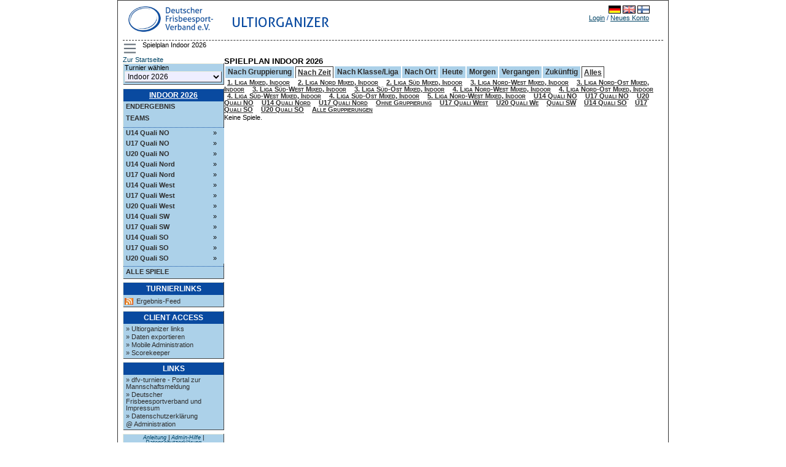

--- FILE ---
content_type: text/html; charset=UTF-8
request_url: https://scores.frisbeesportverband.de/?view=games&amp;series=1312&gamefilter=season&order=timeslot&time=all&group=Open%201&locale=de_DE.utf8
body_size: 6342
content:
<!DOCTYPE html PUBLIC "-//W3C//DTD XHTML 1.0 Strict//EN" "http://www.w3.org/TR/xhtml1/DTD/xhtml1-strict.dtd">
		<html xmlns='http://www.w3.org/1999/xhtml' xml:lang='de' lang='de'>
<head>
		<meta http-equiv="Content-Style-Type" content="text/css"/>
		<meta http-equiv="Content-Script-Type" content="text/javascript"/><meta http-equiv="Pragma" content="no-cache"/><meta http-equiv="Expires" content="-1"/><meta name="viewport" content="width=device-width, initial-scale=1.0"><link rel='icon' type='image/png' href='cust/dfv/favicon.png' />
		<title>Ultiorganizer - Deutscher Frisbeesport-Verband - Spielplan Indoor 2026</title>
<link rel='stylesheet' type='text/css' media='screen, print, projection' href='lib/compressedCss.php' /><script type="text/javascript">
<!--

function toggleField(checkbox, fieldid) {
  var input = document.getElementById(fieldid);
  input.disabled = !checkbox.checked;
}

function checkAll(name) {
  var elements = document.getElementsByName(name);
  if (elements.length == 0)
    elements = document.getElementsByName(name + "[]");
  
  for (var i = 0; i < elements.length; i++) {
    if (elements[i].nodeName != "form")
      elements[i].checked = !elements[i].checked;
  }
}

function clearAll(field) {
  var form = document.getElementById(field);

  for (var i = 1; i < form.elements.length; i++) {
    form.elements[i].checked = false;
  }
}

function setId(value) {
  setId1('hiddenDeleteId', value);
}

function setId1(id, value) {
  var input = document.getElementById(id);
  input.value = value;
}

function setId2(id1, id2, v1, v2) 
{
  var input = document.getElementById(id1);
  input.value = v1;
  input = document.getElementById(id2);
  input.value = v2;
}

function changeseason(id) {
  id = encodeURIComponent(id);
  var url = location.href;

  var param = "selseason";
  var re = new RegExp("([?|&])" + param + "=.*?(&|$)", "i");
  if (url.match(re)) {
    url = url.replace(re, '$1' + param + "=" + id + '$2');
  } else {

    if (location.href.search("view=") != -1) {
      url = url + '&' + param + "=" + id;
    } else {
      url = url.substring(0, url.lastIndexOf('/'));
      url = url + "/index.php?" + param + "=" + id;
    }
  }
  location.href = url;
}

function confirmLeave(element, confirm, text) {
  if (element) {
    if (!element.className.includes("highlight"))
      element.className += " highlight";
  }
  if (confirm)
    window.onbeforeunload = function() {
      return text == null ? "" : text;
    }
  else
    window.onbeforeunload = null;
}

function validTime(field) 
{
  field.value=field.value.replace(/[^0-9]/g, '.');
}

function focusFirstInput() {
  var main = document.getElementById('mainContent');
  var first = main == null ? null : main.querySelector("input:not([type='button'],[type='hidden'],[type='submit'],[type='image'])");
  if (first !=null) first.focus();
}

function shortTime(timestamp) {
  var date = new Date(timestamp*1000);
  var minutes = date.getMinutes();
  return minutes < 10 ? (date.getHours() + ":0" + date.getMinutes()) : (date.getHours() + ":" + date.getMinutes()); 
}
//-->
</script><script type="text/javascript" src="script/yui/yahoo-dom-event/yahoo-dom-event.js"></script>
<script type="text/javascript" src="script/yui/container/container-min.js"></script> 
<script type="text/javascript">
<!--
    YAHOO.namespace("help.container");

    YAHOO.util.Event.onDOMReady(function () {

        // Remove progressively enhanced content class, just before creating the module
        YAHOO.util.Dom.removeClass("helptext", "yui-pe-content");

        YAHOO.help.container.helptext = new YAHOO.widget.Module("helptext", { visible: false });
        YAHOO.help.container.helptext.render();

        YAHOO.util.Event.addListener("helpbutton", "click", handleHelpButton);
    });

	
function handleHelpButton(e) {
		var containerDiv = YAHOO.util.Dom.get("helptext"); 
		
		if(containerDiv.style.display == "none"){
			YAHOO.help.container.helptext.show();
		}else{
			YAHOO.help.container.helptext.hide();
		}
	}
//-->
</script></head><body style='overflow-y:scroll;'   onload=focusFirstInput();>
<div class='page'>
<header class='page_top'>
<div class='topheader_left'>
<div><a style='float:left;' href='http://www.frisbeesportverband.de' class='header_text'><img class='header_logo' src='cust/dfv/DFV-Logo2018.jpg' alt='DFV Logo' /></a><span style='float:left;padding:16px 20px' class='header_text' style='align:right'>Ultiorganizer</span></div>
</div><!--topheader_left--><div class='topheader_right'><table border='0' cellpadding='0' cellspacing='0' style='width:95%;white-space: nowrap;'>
<tr><td colspan='3' class='right' style='vertical-align:top;'><a href='?view=games&amp;series=1312&gamefilter=season&order=timeslot&time=all&group=Open%201&amp;locale=de_DE.utf8'><img class='localeselection' src='locale/de_DE.utf8/flag.png' alt='de_DE.utf8'/></a>
<a href='?view=games&amp;series=1312&gamefilter=season&order=timeslot&time=all&group=Open%201&amp;locale=en_GB.utf8'><img class='localeselection' src='locale/en_GB.utf8/flag.png' alt='en_GB.utf8'/></a>
<a href='?view=games&amp;series=1312&gamefilter=season&order=timeslot&time=all&group=Open%201&amp;locale=fi_FI.utf8'><img class='localeselection' src='locale/fi_FI.utf8/flag.png' alt='fi_FI.utf8'/></a>
</td></tr><tr>
<td class='left' style='padding-top:5px'></td><td class='right'><span class='topheadertext'><a class='topheaderlink' href='?view=login&amp;query=view%3Dgames%26amp%3Bseries%3D1312%26gamefilter%3Dseason%26order%3Dtimeslot%26time%3Dall%26group%3DOpen%25201%26locale%3Dde_DE.utf8'>Login</a> / <a class='topheaderlink' href='?view=register&amp;query=view%3Dgames%26amp%3Bseries%3D1312%26gamefilter%3Dseason%26order%3Dtimeslot%26time%3Dall%26group%3DOpen%25201%26locale%3Dde_DE.utf8'>Neues Konto</a></span></td></tr>
</table></div><!--topheader_right--></header><!--page_top-->
<script type="text/javascript">
<!--
class LeftMenu {
  static hide2(parent, className, collapse) {
    var elements = parent.getElementsByClassName(className);
    
    for (var i = 0; i < elements.length; i++) {
       elements[i].style.display = collapse?"none":"";
    }
  }

  static hide() {
    LeftMenu.hide2(document, "menulevel2", true);
    LeftMenu.hide2(document, "menulevel3", true);
    LeftMenu.hide2(document, "collapse", true);
    LeftMenu.hide2(document, "uncollapse", false);
  }
  
  static toggle(id) {
     var element = document.getElementById(id);
     if (element != null) {
       var parent = element.parentNode;
       element = parent.nextElementSibling;
       var collapsed = element !=null && (element.className === "menulevel2" || element.clasName === "menulevel3") && element.style.display === "none";
       for (; element != null && (element.className == "menulevel2" || element.className == "menulevel3");) {
         element.style.display = collapsed?"":"none";
         
         element = element.nextElementSibling;
       }
       LeftMenu.hide2(parent, "collapse", !collapsed);
       LeftMenu.hide2(parent, "uncollapse", collapsed);
     }
  }
 
  static toggleMenu(elem) {
     var menu = document.getElementById('left_menu');
     if (menu == null) return; 
     var hidden=menu.style.display === "none";
     hidden = menu.offsetParent === null;
     if (!hidden) {
        menu.style.display = "none";
     } else { 
        menu.style.display = "block";
     }
     return false;
  }

  static init() {
    LeftMenu.hide(); 
    LeftMenu.toggle("seriesNav0"); 
    var menu = document.getElementById('left_menu');
    var show = document.getElementById('show_menu_link');
    var hide = document.getElementById('hide_menu_link');
    var toggle = document.getElementById('menu_toggle');
    show.style.display = "none";
    hide.style.display = "none";
    toggle.style.display = "block";
  }
}

YAHOO.util.Event.onDOMReady(function() { LeftMenu.init(); });
//-->
</script>
<div id='show_menu_link' class=''><a href='%3Fview%3Dgames%26amp%3Bseries%3D1312%26gamefilter%3Dseason%26order%3Dtimeslot%26time%3Dall%26group%3DOpen+1%26locale%3Dde_DE.utf8%26show_menu%3D1' onclick='LeftMenu.toggleMenu(this);'>Men&uuml; anzeigen</a></div>
<div id='hide_menu_link' class=''><a href='%3Fview%3Dgames%26amp%3Bseries%3D1312%26gamefilter%3Dseason%26order%3Dtimeslot%26time%3Dall%26group%3DOpen+1%26locale%3Dde_DE.utf8%26show_menu%3D-1' onclick='LeftMenu.toggleMenu(this);'>Men&uuml; verstecken</a></div>
<button id='menu_toggle' class='page_menu' title='Toggle menu' onclick='return LeftMenu.toggleMenu(this);'>
<div class='hamburger'><div class='hamburger_inner'></div></div></button>
<div class='breadcrumbs'><p class='breadcrumbs_text'>Spielplan Indoor 2026</p></div>
<aside id='left_menu' class='menu_left'>
<a href=?view=frontpage>Zur Startseite</a>
<table class='leftmenulinks'><tr><td><form action='?view=frontpage' method='get' id='seasonsels'><div><label for='selseason'>Turnier wählen<select class='seasondropdown' name='selseason' id='selseason'
			onchange='var selseason=document.getElementById("selseason"); changeseason(selseason.options[selseason.options.selectedIndex].value);'>
<option class='dropdown'  value="dmi26">Indoor 2026</option>
<option class='dropdown'  value="dmo25">Outdoor 2025</option>
<option class='dropdown'  value="dmi25">Indoor 2025</option>
<option class='dropdown'  value="dmo24">Outdoor 2024</option>
<option class='dropdown'  value="dmi24">Indoor 2023/24</option>
<option class='dropdown'  value="dmo23">Outdoor 2023</option>
<option class='dropdown'  value="dmi23">Indoor 2022/23</option>
<option class='dropdown'  value="dmo22">Outdoor 2022</option>
<option class='dropdown'  value="dmi22">Indoor 2021/22</option>
<option class='dropdown'  value="dmo21">DFV-Restart 2021</option>
<option class='dropdown'  value="dmi20">Indoor 2019/20</option>
<option class='dropdown'  value="dmo19">Outdoor 2019</option>
<option class='dropdown'  value="dmi19">Indoor 2018/2019</option>
<option class='dropdown'  value="dmo18">Outdoor 2018</option>
<option class='dropdown'  value="dmi18">Indoor 2017/2018</option>
<option class='dropdown'  value="dmo17">Outdoor 2017</option>
<option class='dropdown'  value="int17">International 2017</option>
<option class='dropdown'  value="dmi17">Indoor 2016/2017</option>
<option class='dropdown'  value="dmo16">Outdoor 2016</option>
<option class='dropdown'  value="dm16i">Indoor 2015/2016</option>
<option class='dropdown'  value="12">Outdoor 2015</option>
<option class='dropdown'  value="11">Indoor 2014/2015</option>
<option class='dropdown'  value="10">Outdoor 2014</option>
<option class='dropdown'  value="9">Indoor 2014</option>
<option class='dropdown'  value="8">Outdoor 2013</option>
<option class='dropdown'  value="5">Indoor 2013</option>
<option class='dropdown'  value="3">Outdoor 2012</option>
<option class='dropdown'  value="2">Indoor 2012</option>
<option class='dropdown'  value="1">Outdoor 2011</option>
</select></label>
<input type='hidden' name='view' value='games' />
<input type='hidden' name='amp;series' value='1312' />
<input type='hidden' name='gamefilter' value='season' />
<input type='hidden' name='order' value='timeslot' />
<input type='hidden' name='time' value='all' />
<input type='hidden' name='group' value='Open 1' />
<input type='hidden' name='locale' value='de_DE.utf8' />
<noscript><input type='submit' value='Los' name='selectseason'/></noscript>
</div></form></td></tr></table>
<table class='leftmenulinks'>
<tr class='menulevel0'><th  colspan='3' class='menuseasonlevel'><a class='seasonnav' href='?view=teams&amp;season=dmi26&amp;list=bystandings'>Indoor 2026</a></th></tr>
<tr class='menulevel1'><td  colspan='3'><a class='nav' href='?view=teams&amp;season=dmi26&amp;list=bystandings'>Endergebnis</a></td></tr>
<tr class='menulevel1'><td  colspan='3'><a class='nav' href='?view=teams&amp;season=dmi26&amp;list=allteams'>Teams</a></td></tr>
<tr class='menulevel1'><td  colspan='3' class='menuseparator'></td></tr>
<tr class='menulevel1'><td class='menuserieslevel' id='seriesNav1803'><a href='#1803' class='subnav' onclick='LeftMenu.toggle("seriesNav1803");'>U14 Quali NO</a></td><td class='uncollapse' style='display:none;'><a onclick='LeftMenu.toggle("seriesNav1803");' tabindex='0'>&raquo;</a></td><td class='collapse' style='display:none;'><a onclick='LeftMenu.toggle("seriesNav1803");'>v</a></td></tr>
<tr class='menulevel2'><td  colspan='3' class='navpoollink'>
<a class='subnav' href='?view=seriesstatus&amp;series=1803'>&raquo; Statistik</a></td></tr>
<tr class='menulevel2'><td  colspan='3' class='navpoollink'>
<a class='subnav' href='?view=games&amp;series=1803'>&raquo; Spiele</a></td></tr>
<tr class='menulevel2'><td  colspan='3' class='navpoollink'>
<a class='subnav' href='?view=poolstatus&amp;series=1803'>&raquo; Zeige alle Gruppen</a></td></tr>
<tr class='menulevel3'><td  colspan='3' class='menupoollevel'>
<a class='navpoollink' href='?view=poolstatus&amp;pool=4727'>&raquo; U14</a>
</td></tr>
<tr class='menulevel1'><td class='menuserieslevel' id='seriesNav1804'><a href='#1804' class='subnav' onclick='LeftMenu.toggle("seriesNav1804");'>U17 Quali NO</a></td><td class='uncollapse' style='display:none;'><a onclick='LeftMenu.toggle("seriesNav1804");' tabindex='0'>&raquo;</a></td><td class='collapse' style='display:none;'><a onclick='LeftMenu.toggle("seriesNav1804");'>v</a></td></tr>
<tr class='menulevel2'><td  colspan='3' class='navpoollink'>
<a class='subnav' href='?view=seriesstatus&amp;series=1804'>&raquo; Statistik</a></td></tr>
<tr class='menulevel2'><td  colspan='3' class='navpoollink'>
<a class='subnav' href='?view=games&amp;series=1804'>&raquo; Spiele</a></td></tr>
<tr class='menulevel2'><td  colspan='3' class='navpoollink'>
<a class='subnav' href='?view=poolstatus&amp;series=1804'>&raquo; Zeige alle Gruppen</a></td></tr>
<tr class='menulevel3'><td  colspan='3' class='menupoollevel'>
<a class='navpoollink' href='?view=poolstatus&amp;pool=4728'>&raquo; U17</a>
</td></tr>
<tr class='menulevel1'><td class='menuserieslevel' id='seriesNav1812'><a href='#1812' class='subnav' onclick='LeftMenu.toggle("seriesNav1812");'>U20 Quali NO</a></td><td class='uncollapse' style='display:none;'><a onclick='LeftMenu.toggle("seriesNav1812");' tabindex='0'>&raquo;</a></td><td class='collapse' style='display:none;'><a onclick='LeftMenu.toggle("seriesNav1812");'>v</a></td></tr>
<tr class='menulevel2'><td  colspan='3' class='navpoollink'>
<a class='subnav' href='?view=seriesstatus&amp;series=1812'>&raquo; Statistik</a></td></tr>
<tr class='menulevel2'><td  colspan='3' class='navpoollink'>
<a class='subnav' href='?view=games&amp;series=1812'>&raquo; Spiele</a></td></tr>
<tr class='menulevel2'><td  colspan='3' class='navpoollink'>
<a class='subnav' href='?view=poolstatus&amp;series=1812'>&raquo; Zeige alle Gruppen</a></td></tr>
<tr class='menulevel3'><td  colspan='3' class='menupoollevel'>
<a class='navpoollink' href='?view=poolstatus&amp;pool=4754'>&raquo; U20</a>
</td></tr>
<tr class='menulevel1'><td class='menuserieslevel' id='seriesNav1811'><a href='#1811' class='subnav' onclick='LeftMenu.toggle("seriesNav1811");'>U14 Quali Nord</a></td><td class='uncollapse' style='display:none;'><a onclick='LeftMenu.toggle("seriesNav1811");' tabindex='0'>&raquo;</a></td><td class='collapse' style='display:none;'><a onclick='LeftMenu.toggle("seriesNav1811");'>v</a></td></tr>
<tr class='menulevel2'><td  colspan='3' class='navpoollink'>
<a class='subnav' href='?view=seriesstatus&amp;series=1811'>&raquo; Statistik</a></td></tr>
<tr class='menulevel2'><td  colspan='3' class='navpoollink'>
<a class='subnav' href='?view=games&amp;series=1811'>&raquo; Spiele</a></td></tr>
<tr class='menulevel2'><td  colspan='3' class='navpoollink'>
<a class='subnav' href='?view=poolstatus&amp;series=1811'>&raquo; Zeige alle Gruppen</a></td></tr>
<tr class='menulevel3'><td  colspan='3' class='menupoollevel'>
<a class='navpoollink' href='?view=poolstatus&amp;pool=4749'>&raquo; Pool A</a>
</td></tr>
<tr class='menulevel3'><td  colspan='3' class='menupoollevel'>
<a class='navpoollink' href='?view=poolstatus&amp;pool=4750'>&raquo; Pool B (a.K.)</a>
</td></tr>
<tr class='menulevel3'><td  colspan='3' class='menupoollevel'>
<a class='navpoollink' href='?view=poolstatus&amp;pool=4751'>&raquo; Finale 1-4</a>
</td></tr>
<tr class='menulevel3'><td  colspan='3' class='menupoollevel'>
<a class='navpoollink' href='?view=poolstatus&amp;pool=4752'>&raquo; Finale 5-6</a>
</td></tr>
<tr class='menulevel1'><td class='menuserieslevel' id='seriesNav1813'><a href='#1813' class='subnav' onclick='LeftMenu.toggle("seriesNav1813");'>U17 Quali Nord</a></td><td class='uncollapse' style='display:none;'><a onclick='LeftMenu.toggle("seriesNav1813");' tabindex='0'>&raquo;</a></td><td class='collapse' style='display:none;'><a onclick='LeftMenu.toggle("seriesNav1813");'>v</a></td></tr>
<tr class='menulevel2'><td  colspan='3' class='navpoollink'>
<a class='subnav' href='?view=seriesstatus&amp;series=1813'>&raquo; Statistik</a></td></tr>
<tr class='menulevel2'><td  colspan='3' class='navpoollink'>
<a class='subnav' href='?view=games&amp;series=1813'>&raquo; Spiele</a></td></tr>
<tr class='menulevel2'><td  colspan='3' class='navpoollink'>
<a class='subnav' href='?view=poolstatus&amp;series=1813'>&raquo; Zeige alle Gruppen</a></td></tr>
<tr class='menulevel3'><td  colspan='3' class='menupoollevel'>
<a class='navpoollink' href='?view=poolstatus&amp;pool=4755'>&raquo; Pool A</a>
</td></tr>
<tr class='menulevel3'><td  colspan='3' class='menupoollevel'>
<a class='navpoollink' href='?view=poolstatus&amp;pool=4756'>&raquo; Pool B</a>
</td></tr>
<tr class='menulevel3'><td  colspan='3' class='menupoollevel'>
<a class='navpoollink' href='?view=poolstatus&amp;pool=4757'>&raquo; Finale 1-4</a>
</td></tr>
<tr class='menulevel3'><td  colspan='3' class='menupoollevel'>
<a class='navpoollink' href='?view=poolstatus&amp;pool=4758'>&raquo; Finale 5-7</a>
</td></tr>
<tr class='menulevel1'><td class='menuserieslevel' id='seriesNav1808'><a href='#1808' class='subnav' onclick='LeftMenu.toggle("seriesNav1808");'>U14 Quali West</a></td><td class='uncollapse' style='display:none;'><a onclick='LeftMenu.toggle("seriesNav1808");' tabindex='0'>&raquo;</a></td><td class='collapse' style='display:none;'><a onclick='LeftMenu.toggle("seriesNav1808");'>v</a></td></tr>
<tr class='menulevel2'><td  colspan='3' class='navpoollink'>
<a class='subnav' href='?view=seriesstatus&amp;series=1808'>&raquo; Statistik</a></td></tr>
<tr class='menulevel2'><td  colspan='3' class='navpoollink'>
<a class='subnav' href='?view=games&amp;series=1808'>&raquo; Spiele</a></td></tr>
<tr class='menulevel2'><td  colspan='3' class='navpoollink'>
<a class='subnav' href='?view=poolstatus&amp;series=1808'>&raquo; Zeige alle Gruppen</a></td></tr>
<tr class='menulevel3'><td  colspan='3' class='menupoollevel'>
<a class='navpoollink' href='?view=poolstatus&amp;pool=4819'>&raquo; Pool A</a>
</td></tr>
<tr class='menulevel3'><td  colspan='3' class='menupoollevel'>
<a class='navpoollink' href='?view=poolstatus&amp;pool=4820'>&raquo; Pool B</a>
</td></tr>
<tr class='menulevel1'><td class='menuserieslevel' id='seriesNav1809'><a href='#1809' class='subnav' onclick='LeftMenu.toggle("seriesNav1809");'>U17 Quali West</a></td><td class='uncollapse' style='display:none;'><a onclick='LeftMenu.toggle("seriesNav1809");' tabindex='0'>&raquo;</a></td><td class='collapse' style='display:none;'><a onclick='LeftMenu.toggle("seriesNav1809");'>v</a></td></tr>
<tr class='menulevel2'><td  colspan='3' class='navpoollink'>
<a class='subnav' href='?view=seriesstatus&amp;series=1809'>&raquo; Statistik</a></td></tr>
<tr class='menulevel2'><td  colspan='3' class='navpoollink'>
<a class='subnav' href='?view=games&amp;series=1809'>&raquo; Spiele</a></td></tr>
<tr class='menulevel2'><td  colspan='3' class='navpoollink'>
<a class='subnav' href='?view=poolstatus&amp;series=1809'>&raquo; Zeige alle Gruppen</a></td></tr>
<tr class='menulevel3'><td  colspan='3' class='menupoollevel'>
<a class='navpoollink' href='?view=poolstatus&amp;pool=4821'>&raquo; U17</a>
</td></tr>
<tr class='menulevel1'><td class='menuserieslevel' id='seriesNav1810'><a href='#1810' class='subnav' onclick='LeftMenu.toggle("seriesNav1810");'>U20 Quali West</a></td><td class='uncollapse' style='display:none;'><a onclick='LeftMenu.toggle("seriesNav1810");' tabindex='0'>&raquo;</a></td><td class='collapse' style='display:none;'><a onclick='LeftMenu.toggle("seriesNav1810");'>v</a></td></tr>
<tr class='menulevel2'><td  colspan='3' class='navpoollink'>
<a class='subnav' href='?view=seriesstatus&amp;series=1810'>&raquo; Statistik</a></td></tr>
<tr class='menulevel2'><td  colspan='3' class='navpoollink'>
<a class='subnav' href='?view=games&amp;series=1810'>&raquo; Spiele</a></td></tr>
<tr class='menulevel2'><td  colspan='3' class='navpoollink'>
<a class='subnav' href='?view=poolstatus&amp;series=1810'>&raquo; Zeige alle Gruppen</a></td></tr>
<tr class='menulevel3'><td  colspan='3' class='menupoollevel'>
<a class='navpoollink' href='?view=poolstatus&amp;pool=4746'>&raquo; U20</a>
</td></tr>
<tr class='menulevel3'><td  colspan='3' class='menupoollevel'>
<a class='navpoollink' href='?view=poolstatus&amp;pool=4748'>&raquo; Halbfinale</a>
</td></tr>
<tr class='menulevel3'><td  colspan='3' class='menupoollevel'>
<a class='navpoollink' href='?view=poolstatus&amp;pool=4747'>&raquo; Finale</a>
</td></tr>
<tr class='menulevel1'><td class='menuserieslevel' id='seriesNav1814'><a href='#1814' class='subnav' onclick='LeftMenu.toggle("seriesNav1814");'>U14 Quali SW</a></td><td class='uncollapse' style='display:none;'><a onclick='LeftMenu.toggle("seriesNav1814");' tabindex='0'>&raquo;</a></td><td class='collapse' style='display:none;'><a onclick='LeftMenu.toggle("seriesNav1814");'>v</a></td></tr>
<tr class='menulevel2'><td  colspan='3' class='navpoollink'>
<a class='subnav' href='?view=seriesstatus&amp;series=1814'>&raquo; Statistik</a></td></tr>
<tr class='menulevel2'><td  colspan='3' class='navpoollink'>
<a class='subnav' href='?view=games&amp;series=1814'>&raquo; Spiele</a></td></tr>
<tr class='menulevel2'><td  colspan='3' class='navpoollink'>
<a class='subnav' href='?view=poolstatus&amp;series=1814'>&raquo; Zeige alle Gruppen</a></td></tr>
<tr class='menulevel3'><td  colspan='3' class='menupoollevel'>
<a class='navpoollink' href='?view=poolstatus&amp;pool=4761'>&raquo; U14 A</a>
</td></tr>
<tr class='menulevel3'><td  colspan='3' class='menupoollevel'>
<a class='navpoollink' href='?view=poolstatus&amp;pool=4762'>&raquo; U14 B</a>
</td></tr>
<tr class='menulevel3'><td  colspan='3' class='menupoollevel'>
<a class='navpoollink' href='?view=poolstatus&amp;pool=4763'>&raquo; U14 &Uuml;berkreuz</a>
</td></tr>
<tr class='menulevel1'><td class='menuserieslevel' id='seriesNav1815'><a href='#1815' class='subnav' onclick='LeftMenu.toggle("seriesNav1815");'>U17 Quali SW</a></td><td class='uncollapse' style='display:none;'><a onclick='LeftMenu.toggle("seriesNav1815");' tabindex='0'>&raquo;</a></td><td class='collapse' style='display:none;'><a onclick='LeftMenu.toggle("seriesNav1815");'>v</a></td></tr>
<tr class='menulevel2'><td  colspan='3' class='navpoollink'>
<a class='subnav' href='?view=seriesstatus&amp;series=1815'>&raquo; Statistik</a></td></tr>
<tr class='menulevel2'><td  colspan='3' class='navpoollink'>
<a class='subnav' href='?view=games&amp;series=1815'>&raquo; Spiele</a></td></tr>
<tr class='menulevel2'><td  colspan='3' class='navpoollink'>
<a class='subnav' href='?view=poolstatus&amp;series=1815'>&raquo; Zeige alle Gruppen</a></td></tr>
<tr class='menulevel3'><td  colspan='3' class='menupoollevel'>
<a class='navpoollink' href='?view=poolstatus&amp;pool=4760'>&raquo; U17</a>
</td></tr>
<tr class='menulevel1'><td class='menuserieslevel' id='seriesNav1805'><a href='#1805' class='subnav' onclick='LeftMenu.toggle("seriesNav1805");'>U14 Quali SO</a></td><td class='uncollapse' style='display:none;'><a onclick='LeftMenu.toggle("seriesNav1805");' tabindex='0'>&raquo;</a></td><td class='collapse' style='display:none;'><a onclick='LeftMenu.toggle("seriesNav1805");'>v</a></td></tr>
<tr class='menulevel2'><td  colspan='3' class='navpoollink'>
<a class='subnav' href='?view=seriesstatus&amp;series=1805'>&raquo; Statistik</a></td></tr>
<tr class='menulevel2'><td  colspan='3' class='navpoollink'>
<a class='subnav' href='?view=games&amp;series=1805'>&raquo; Spiele</a></td></tr>
<tr class='menulevel2'><td  colspan='3' class='navpoollink'>
<a class='subnav' href='?view=poolstatus&amp;series=1805'>&raquo; Zeige alle Gruppen</a></td></tr>
<tr class='menulevel3'><td  colspan='3' class='menupoollevel'>
<a class='navpoollink' href='?view=poolstatus&amp;pool=4729'>&raquo; Pool A</a>
</td></tr>
<tr class='menulevel3'><td  colspan='3' class='menupoollevel'>
<a class='navpoollink' href='?view=poolstatus&amp;pool=4730'>&raquo; Pool B</a>
</td></tr>
<tr class='menulevel3'><td  colspan='3' class='menupoollevel'>
<a class='navpoollink' href='?view=poolstatus&amp;pool=4731'>&raquo; Finale 1-4</a>
</td></tr>
<tr class='menulevel3'><td  colspan='3' class='menupoollevel'>
<a class='navpoollink' href='?view=poolstatus&amp;pool=4732'>&raquo; RR 5-7</a>
</td></tr>
<tr class='menulevel1'><td class='menuserieslevel' id='seriesNav1806'><a href='#1806' class='subnav' onclick='LeftMenu.toggle("seriesNav1806");'>U17 Quali SO</a></td><td class='uncollapse' style='display:none;'><a onclick='LeftMenu.toggle("seriesNav1806");' tabindex='0'>&raquo;</a></td><td class='collapse' style='display:none;'><a onclick='LeftMenu.toggle("seriesNav1806");'>v</a></td></tr>
<tr class='menulevel2'><td  colspan='3' class='navpoollink'>
<a class='subnav' href='?view=seriesstatus&amp;series=1806'>&raquo; Statistik</a></td></tr>
<tr class='menulevel2'><td  colspan='3' class='navpoollink'>
<a class='subnav' href='?view=games&amp;series=1806'>&raquo; Spiele</a></td></tr>
<tr class='menulevel2'><td  colspan='3' class='navpoollink'>
<a class='subnav' href='?view=poolstatus&amp;series=1806'>&raquo; Zeige alle Gruppen</a></td></tr>
<tr class='menulevel3'><td  colspan='3' class='menupoollevel'>
<a class='navpoollink' href='?view=poolstatus&amp;pool=4734'>&raquo; Pool A</a>
</td></tr>
<tr class='menulevel3'><td  colspan='3' class='menupoollevel'>
<a class='navpoollink' href='?view=poolstatus&amp;pool=4735'>&raquo; Pool B</a>
</td></tr>
<tr class='menulevel3'><td  colspan='3' class='menupoollevel'>
<a class='navpoollink' href='?view=poolstatus&amp;pool=4736'>&raquo; Crossover</a>
</td></tr>
<tr class='menulevel3'><td  colspan='3' class='menupoollevel'>
<a class='navpoollink' href='?view=poolstatus&amp;pool=4737'>&raquo; Finale 1-4</a>
</td></tr>
<tr class='menulevel3'><td  colspan='3' class='menupoollevel'>
<a class='navpoollink' href='?view=poolstatus&amp;pool=4738'>&raquo; RR 5-7</a>
</td></tr>
<tr class='menulevel1'><td class='menuserieslevel' id='seriesNav1807'><a href='#1807' class='subnav' onclick='LeftMenu.toggle("seriesNav1807");'>U20 Quali SO</a></td><td class='uncollapse' style='display:none;'><a onclick='LeftMenu.toggle("seriesNav1807");' tabindex='0'>&raquo;</a></td><td class='collapse' style='display:none;'><a onclick='LeftMenu.toggle("seriesNav1807");'>v</a></td></tr>
<tr class='menulevel2'><td  colspan='3' class='navpoollink'>
<a class='subnav' href='?view=seriesstatus&amp;series=1807'>&raquo; Statistik</a></td></tr>
<tr class='menulevel2'><td  colspan='3' class='navpoollink'>
<a class='subnav' href='?view=games&amp;series=1807'>&raquo; Spiele</a></td></tr>
<tr class='menulevel2'><td  colspan='3' class='navpoollink'>
<a class='subnav' href='?view=poolstatus&amp;series=1807'>&raquo; Zeige alle Gruppen</a></td></tr>
<tr class='menulevel3'><td  colspan='3' class='menupoollevel'>
<a class='navpoollink' href='?view=poolstatus&amp;pool=4740'>&raquo; Pool A</a>
</td></tr>
<tr class='menulevel1'><td  colspan='3' class='menuseparator'></td></tr>
<tr class='menulevel1'><td  colspan='3'><a class='nav' href='?view=games&amp;season=dmi26&amp;filter=series&amp;group=all'>Alle Spiele</a></td></tr>
</table>
<table class='leftmenulinks'>
<tr><th class='menuseasonlevel'>Turnierlinks</th></tr>
<tr><td></td></tr>
<tr><td><a class='subnav' style='background: url(./images/linkicons/feed_14x14.png) no-repeat 0 50%; padding: 0 0 0 19px;' href='./ext/rss.php?feed=all'>Ergebnis-Feed</a>
</td></tr>
</table>
<table class='leftmenulinks'>
<tr><th class='menuseasonlevel'>Client access</th></tr>
<tr><td><a class='subnav' href='?view=ext/index'>&raquo; Ultiorganizer links</a>
<a class='subnav' href='?view=ext/export'>&raquo; Daten exportieren</a>
<a class='subnav' href='?view=mobile/index'>&raquo; Mobile Administration</a>
<a class='subnav' href='./scorekeeper/'>&raquo; Scorekeeper</a>
</td></tr>
</table><table class='leftmenulinks'>
<tr><th class='menuseasonlevel'>Links</th></tr>
<tr><td><a class='subnav' href='https://www.dfv-turniere.de'>&raquo; dfv-turniere - Portal zur Mannschaftsmeldung</a>
<a class='subnav' href='https://www.frisbeesportverband.de'>&raquo; Deutscher Frisbeesportverband und Impressum</a>
<a class='subnav' href='https://www.frisbeesportverband.de/datenschutzerklaerung/'>&raquo; Datenschutzerkl&auml;rung</a>
<a class='subnav' href='mailto:ultiorganizer@frisbeesportverband.de'>@ Administration</a>
</td></tr>
</table><div class='leftmenulogo'><img class='logo' src='cust/dfv/DFV-Logo2018.jpg' alt='DFV Logo'/></div>
<table class='leftmenulinks'>
<tr><td class='guides'><a href='?view=user_guide'>Anleitung</a> | 
<a href='?view=admin/help'>Admin-Hilfe</a> | 
<a href='?view=privacy'>Datenschutzerkl&auml;rung</a>
</td></tr></table></aside>

<main id='mainContent' class='content'>
<h1>Spielplan Indoor 2026</h1>
<!-- on page menu -->
<div class='pagemenu_container'>
<ul class='pagemenu'>
<li><a href='?view=games&amp;amp;series=1312&amp;gamefilter=season&amp;order=tournaments&amp;time=all&amp;group=Open 1&amp;locale=de_DE.utf8'>Nach Gruppierung</a></li>
<li><a class='current' href='?view=games&amp;amp;series=1312&amp;gamefilter=season&amp;order=timeslot&amp;time=all&amp;group=Open 1&amp;locale=de_DE.utf8'>Nach Zeit</a></li>
<li><a href='?view=games&amp;amp;series=1312&amp;gamefilter=season&amp;order=series&amp;time=all&amp;group=Open 1&amp;locale=de_DE.utf8'>Nach Klasse/Liga</a></li>
<li><a href='?view=games&amp;amp;series=1312&amp;gamefilter=season&amp;order=places&amp;time=all&amp;group=Open 1&amp;locale=de_DE.utf8'>Nach Ort</a></li>
<li><a href='?view=games&amp;amp;series=1312&amp;gamefilter=season&amp;order=timeslot&amp;time=today&amp;group=Open 1&amp;locale=de_DE.utf8'>Heute</a></li>
<li><a href='?view=games&amp;amp;series=1312&amp;gamefilter=season&amp;order=timeslot&amp;time=tomorrow&amp;group=Open 1&amp;locale=de_DE.utf8'>Morgen</a></li>
<li><a href='?view=games&amp;amp;series=1312&amp;gamefilter=season&amp;order=timeslot&amp;time=past&amp;group=Open 1&amp;locale=de_DE.utf8'>Vergangen</a></li>
<li><a href='?view=games&amp;amp;series=1312&amp;gamefilter=season&amp;order=timeslot&amp;time=coming&amp;group=Open 1&amp;locale=de_DE.utf8'>Zuk&uuml;nftig</a></li>
<li><a class='current' href='?view=games&amp;amp;series=1312&amp;gamefilter=season&amp;order=timeslot&amp;time=all&amp;group=Open 1&amp;locale=de_DE.utf8'>Alles</a></li>
</ul>
</div>
<p style='clear:both'></p>
<p>
<a class='groupinglink' href='?view=games&amp;amp;series=1312&amp;gamefilter=season&amp;order=timeslot&amp;time=all&amp;group=1. Liga Mixed, Indoor&amp;locale=de_DE.utf8'>1. Liga Mixed, Indoor</a> <a class='groupinglink' href='?view=games&amp;amp;series=1312&amp;gamefilter=season&amp;order=timeslot&amp;time=all&amp;group=2. Liga Nord Mixed, Indoor&amp;locale=de_DE.utf8'>2. Liga Nord Mixed, Indoor</a> <a class='groupinglink' href='?view=games&amp;amp;series=1312&amp;gamefilter=season&amp;order=timeslot&amp;time=all&amp;group=2. Liga S&uuml;d Mixed, Indoor&amp;locale=de_DE.utf8'>2. Liga S&uuml;d Mixed, Indoor</a> <a class='groupinglink' href='?view=games&amp;amp;series=1312&amp;gamefilter=season&amp;order=timeslot&amp;time=all&amp;group=3. Liga Nord-West Mixed, Indoor&amp;locale=de_DE.utf8'>3. Liga Nord-West Mixed, Indoor</a> <a class='groupinglink' href='?view=games&amp;amp;series=1312&amp;gamefilter=season&amp;order=timeslot&amp;time=all&amp;group=3. Liga Nord-Ost Mixed, Indoor&amp;locale=de_DE.utf8'>3. Liga Nord-Ost Mixed, Indoor</a> <a class='groupinglink' href='?view=games&amp;amp;series=1312&amp;gamefilter=season&amp;order=timeslot&amp;time=all&amp;group=3. Liga S&uuml;d-West Mixed, Indoor&amp;locale=de_DE.utf8'>3. Liga S&uuml;d-West Mixed, Indoor</a> <a class='groupinglink' href='?view=games&amp;amp;series=1312&amp;gamefilter=season&amp;order=timeslot&amp;time=all&amp;group=3. Liga S&uuml;d-Ost Mixed, Indoor&amp;locale=de_DE.utf8'>3. Liga S&uuml;d-Ost Mixed, Indoor</a> <a class='groupinglink' href='?view=games&amp;amp;series=1312&amp;gamefilter=season&amp;order=timeslot&amp;time=all&amp;group=4. Liga Nord-West Mixed, Indoor&amp;locale=de_DE.utf8'>4. Liga Nord-West Mixed, Indoor</a> <a class='groupinglink' href='?view=games&amp;amp;series=1312&amp;gamefilter=season&amp;order=timeslot&amp;time=all&amp;group=4. Liga Nord-Ost Mixed, Indoor&amp;locale=de_DE.utf8'>4. Liga Nord-Ost Mixed, Indoor</a> <a class='groupinglink' href='?view=games&amp;amp;series=1312&amp;gamefilter=season&amp;order=timeslot&amp;time=all&amp;group=4. Liga S&uuml;d-West Mixed, Indoor&amp;locale=de_DE.utf8'>4. Liga S&uuml;d-West Mixed, Indoor</a> <a class='groupinglink' href='?view=games&amp;amp;series=1312&amp;gamefilter=season&amp;order=timeslot&amp;time=all&amp;group=4. Liga S&uuml;d-Ost Mixed, Indoor&amp;locale=de_DE.utf8'>4. Liga S&uuml;d-Ost Mixed, Indoor</a> <a class='groupinglink' href='?view=games&amp;amp;series=1312&amp;gamefilter=season&amp;order=timeslot&amp;time=all&amp;group=5. Liga Nord-West Mixed, Indoor&amp;locale=de_DE.utf8'>5. Liga Nord-West Mixed, Indoor</a> <a class='groupinglink' href='?view=games&amp;amp;series=1312&amp;gamefilter=season&amp;order=timeslot&amp;time=all&amp;group=U14 Quali NO&amp;locale=de_DE.utf8'>U14 Quali NO</a> <a class='groupinglink' href='?view=games&amp;amp;series=1312&amp;gamefilter=season&amp;order=timeslot&amp;time=all&amp;group=U17 Quali NO&amp;locale=de_DE.utf8'>U17 Quali NO</a> <a class='groupinglink' href='?view=games&amp;amp;series=1312&amp;gamefilter=season&amp;order=timeslot&amp;time=all&amp;group=U20 Quali NO&amp;locale=de_DE.utf8'>U20 Quali NO</a> <a class='groupinglink' href='?view=games&amp;amp;series=1312&amp;gamefilter=season&amp;order=timeslot&amp;time=all&amp;group=U14 Quali Nord&amp;locale=de_DE.utf8'>U14 Quali Nord</a> <a class='groupinglink' href='?view=games&amp;amp;series=1312&amp;gamefilter=season&amp;order=timeslot&amp;time=all&amp;group=U17 Quali Nord&amp;locale=de_DE.utf8'>U17 Quali Nord</a> <a class='groupinglink' href='?view=games&amp;amp;series=1312&amp;gamefilter=season&amp;order=timeslot&amp;time=all&amp;group=none&amp;locale=de_DE.utf8'>Ohne Gruppierung</a> <a class='groupinglink' href='?view=games&amp;amp;series=1312&amp;gamefilter=season&amp;order=timeslot&amp;time=all&amp;group=U17 Quali West&amp;locale=de_DE.utf8'>U17 Quali West</a> <a class='groupinglink' href='?view=games&amp;amp;series=1312&amp;gamefilter=season&amp;order=timeslot&amp;time=all&amp;group=U20 Quali We&amp;locale=de_DE.utf8'>U20 Quali We</a> <a class='groupinglink' href='?view=games&amp;amp;series=1312&amp;gamefilter=season&amp;order=timeslot&amp;time=all&amp;group=Quali SW&amp;locale=de_DE.utf8'>Quali SW</a> <a class='groupinglink' href='?view=games&amp;amp;series=1312&amp;gamefilter=season&amp;order=timeslot&amp;time=all&amp;group=U14 Quali SO&amp;locale=de_DE.utf8'>U14 Quali SO</a> <a class='groupinglink' href='?view=games&amp;amp;series=1312&amp;gamefilter=season&amp;order=timeslot&amp;time=all&amp;group=U17 Quali SO&amp;locale=de_DE.utf8'>U17 Quali SO</a> <a class='groupinglink' href='?view=games&amp;amp;series=1312&amp;gamefilter=season&amp;order=timeslot&amp;time=all&amp;group=U20 Quali SO&amp;locale=de_DE.utf8'>U20 Quali SO</a> <a class='groupinglink' href='?view=games&amp;amp;series=1312&amp;gamefilter=season&amp;order=timeslot&amp;time=all&amp;group=all&amp;locale=de_DE.utf8'>Alle Gruppierungen</a></p>
<p style='clear:both'></p>

<p>Keine Spiele.</p>
</main><!--content--><footer>
<hr /><div class='printlink'> <a href='?view=ical&season=dmi26&time=all&order=timeslot'>iCalendar-Format</a> | <a href='?view=games&amp;series=1312&gamefilter=season&order=timeslot&time=all&group=Open 1&locale=de_DE.utf8&format=grid'>Raster (PDF)</a> | <a href='?view=games&amp;series=1312&gamefilter=season&order=timeslot&time=all&group=Open 1&locale=de_DE.utf8&format=list'>Liste (PDF)</a> | <a href='?view=games&amp;series=1312&gamefilter=season&order=timeslot&time=all&group=Open%201&locale=de_DE.utf8&amp;print=1'>Druckversion</a></div>
</footer></div><!--page--></body></html>